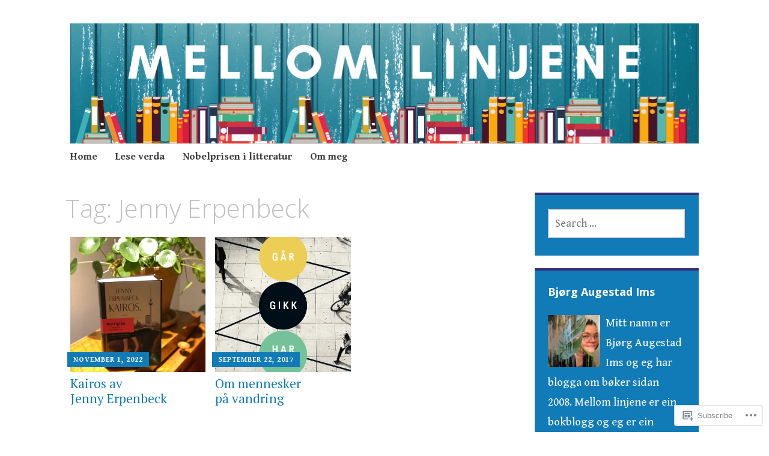

--- FILE ---
content_type: text/html; charset=UTF-8
request_url: https://linjene.wordpress.com/tag/jenny-erpenbeck/
body_size: 19050
content:
<!DOCTYPE html>
<html lang="en">
	<head>
		<meta charset="UTF-8">
		<meta name="viewport" content="width=device-width, initial-scale=1">
		<link rel="profile" href="http://gmpg.org/xfn/11">
		<link rel="pingback" href="https://linjene.wordpress.com/xmlrpc.php">
	<title>Jenny Erpenbeck &#8211; mellom linjene</title>
<script type="text/javascript">
  WebFontConfig = {"google":{"families":["Gentium+Book+Basic:r,i,b,bi:latin,latin-ext"]},"api_url":"https:\/\/fonts-api.wp.com\/css"};
  (function() {
    var wf = document.createElement('script');
    wf.src = '/wp-content/plugins/custom-fonts/js/webfont.js';
    wf.type = 'text/javascript';
    wf.async = 'true';
    var s = document.getElementsByTagName('script')[0];
    s.parentNode.insertBefore(wf, s);
	})();
</script><style id="jetpack-custom-fonts-css">.wf-active #infinite-handle span, .wf-active .comment-reply-link, .wf-active .edit-link, .wf-active .entry-footer a[rel="category tag"], .wf-active .entry-footer a[rel="tag"], .wf-active .entry-meta{font-family:"Gentium Book Basic",serif}.wf-active body, .wf-active button, .wf-active input, .wf-active select, .wf-active textarea{font-family:"Gentium Book Basic",serif}.wf-active .button, .wf-active .button-primary, .wf-active .button-secondary, .wf-active button, .wf-active input[type="button"], .wf-active input[type="reset"], .wf-active input[type="submit"]{font-family:"Gentium Book Basic",serif}.wf-active label{font-family:"Gentium Book Basic",serif}.wf-active .main-navigation{font-family:"Gentium Book Basic",serif}.wf-active .nav-next .meta-nav, .wf-active .nav-previous .meta-nav{font-family:"Gentium Book Basic",serif}.wf-active .page-links{font-family:"Gentium Book Basic",serif}.wf-active .comment-meta{font-family:"Gentium Book Basic",serif}</style>
<meta name='robots' content='max-image-preview:large' />
<meta name="google-site-verification" content="xeBUuaSENCl3E4ye-LJU6023VGklEwrN7wnQi-ZJWj0" />
<link rel='dns-prefetch' href='//s0.wp.com' />
<link rel='dns-prefetch' href='//fonts-api.wp.com' />
<link rel="alternate" type="application/rss+xml" title="mellom linjene &raquo; Feed" href="https://linjene.wordpress.com/feed/" />
<link rel="alternate" type="application/rss+xml" title="mellom linjene &raquo; Comments Feed" href="https://linjene.wordpress.com/comments/feed/" />
<link rel="alternate" type="application/rss+xml" title="mellom linjene &raquo; Jenny Erpenbeck Tag Feed" href="https://linjene.wordpress.com/tag/jenny-erpenbeck/feed/" />
	<script type="text/javascript">
		/* <![CDATA[ */
		function addLoadEvent(func) {
			var oldonload = window.onload;
			if (typeof window.onload != 'function') {
				window.onload = func;
			} else {
				window.onload = function () {
					oldonload();
					func();
				}
			}
		}
		/* ]]> */
	</script>
	<style id='wp-emoji-styles-inline-css'>

	img.wp-smiley, img.emoji {
		display: inline !important;
		border: none !important;
		box-shadow: none !important;
		height: 1em !important;
		width: 1em !important;
		margin: 0 0.07em !important;
		vertical-align: -0.1em !important;
		background: none !important;
		padding: 0 !important;
	}
/*# sourceURL=wp-emoji-styles-inline-css */
</style>
<link crossorigin='anonymous' rel='stylesheet' id='all-css-2-1' href='/wp-content/plugins/gutenberg-core/v22.2.0/build/styles/block-library/style.css?m=1764855221i&cssminify=yes' type='text/css' media='all' />
<style id='wp-block-library-inline-css'>
.has-text-align-justify {
	text-align:justify;
}
.has-text-align-justify{text-align:justify;}

/*# sourceURL=wp-block-library-inline-css */
</style><style id='global-styles-inline-css'>
:root{--wp--preset--aspect-ratio--square: 1;--wp--preset--aspect-ratio--4-3: 4/3;--wp--preset--aspect-ratio--3-4: 3/4;--wp--preset--aspect-ratio--3-2: 3/2;--wp--preset--aspect-ratio--2-3: 2/3;--wp--preset--aspect-ratio--16-9: 16/9;--wp--preset--aspect-ratio--9-16: 9/16;--wp--preset--color--black: #000000;--wp--preset--color--cyan-bluish-gray: #abb8c3;--wp--preset--color--white: #ffffff;--wp--preset--color--pale-pink: #f78da7;--wp--preset--color--vivid-red: #cf2e2e;--wp--preset--color--luminous-vivid-orange: #ff6900;--wp--preset--color--luminous-vivid-amber: #fcb900;--wp--preset--color--light-green-cyan: #7bdcb5;--wp--preset--color--vivid-green-cyan: #00d084;--wp--preset--color--pale-cyan-blue: #8ed1fc;--wp--preset--color--vivid-cyan-blue: #0693e3;--wp--preset--color--vivid-purple: #9b51e0;--wp--preset--gradient--vivid-cyan-blue-to-vivid-purple: linear-gradient(135deg,rgb(6,147,227) 0%,rgb(155,81,224) 100%);--wp--preset--gradient--light-green-cyan-to-vivid-green-cyan: linear-gradient(135deg,rgb(122,220,180) 0%,rgb(0,208,130) 100%);--wp--preset--gradient--luminous-vivid-amber-to-luminous-vivid-orange: linear-gradient(135deg,rgb(252,185,0) 0%,rgb(255,105,0) 100%);--wp--preset--gradient--luminous-vivid-orange-to-vivid-red: linear-gradient(135deg,rgb(255,105,0) 0%,rgb(207,46,46) 100%);--wp--preset--gradient--very-light-gray-to-cyan-bluish-gray: linear-gradient(135deg,rgb(238,238,238) 0%,rgb(169,184,195) 100%);--wp--preset--gradient--cool-to-warm-spectrum: linear-gradient(135deg,rgb(74,234,220) 0%,rgb(151,120,209) 20%,rgb(207,42,186) 40%,rgb(238,44,130) 60%,rgb(251,105,98) 80%,rgb(254,248,76) 100%);--wp--preset--gradient--blush-light-purple: linear-gradient(135deg,rgb(255,206,236) 0%,rgb(152,150,240) 100%);--wp--preset--gradient--blush-bordeaux: linear-gradient(135deg,rgb(254,205,165) 0%,rgb(254,45,45) 50%,rgb(107,0,62) 100%);--wp--preset--gradient--luminous-dusk: linear-gradient(135deg,rgb(255,203,112) 0%,rgb(199,81,192) 50%,rgb(65,88,208) 100%);--wp--preset--gradient--pale-ocean: linear-gradient(135deg,rgb(255,245,203) 0%,rgb(182,227,212) 50%,rgb(51,167,181) 100%);--wp--preset--gradient--electric-grass: linear-gradient(135deg,rgb(202,248,128) 0%,rgb(113,206,126) 100%);--wp--preset--gradient--midnight: linear-gradient(135deg,rgb(2,3,129) 0%,rgb(40,116,252) 100%);--wp--preset--font-size--small: 13px;--wp--preset--font-size--medium: 20px;--wp--preset--font-size--large: 36px;--wp--preset--font-size--x-large: 42px;--wp--preset--font-family--albert-sans: 'Albert Sans', sans-serif;--wp--preset--font-family--alegreya: Alegreya, serif;--wp--preset--font-family--arvo: Arvo, serif;--wp--preset--font-family--bodoni-moda: 'Bodoni Moda', serif;--wp--preset--font-family--bricolage-grotesque: 'Bricolage Grotesque', sans-serif;--wp--preset--font-family--cabin: Cabin, sans-serif;--wp--preset--font-family--chivo: Chivo, sans-serif;--wp--preset--font-family--commissioner: Commissioner, sans-serif;--wp--preset--font-family--cormorant: Cormorant, serif;--wp--preset--font-family--courier-prime: 'Courier Prime', monospace;--wp--preset--font-family--crimson-pro: 'Crimson Pro', serif;--wp--preset--font-family--dm-mono: 'DM Mono', monospace;--wp--preset--font-family--dm-sans: 'DM Sans', sans-serif;--wp--preset--font-family--dm-serif-display: 'DM Serif Display', serif;--wp--preset--font-family--domine: Domine, serif;--wp--preset--font-family--eb-garamond: 'EB Garamond', serif;--wp--preset--font-family--epilogue: Epilogue, sans-serif;--wp--preset--font-family--fahkwang: Fahkwang, sans-serif;--wp--preset--font-family--figtree: Figtree, sans-serif;--wp--preset--font-family--fira-sans: 'Fira Sans', sans-serif;--wp--preset--font-family--fjalla-one: 'Fjalla One', sans-serif;--wp--preset--font-family--fraunces: Fraunces, serif;--wp--preset--font-family--gabarito: Gabarito, system-ui;--wp--preset--font-family--ibm-plex-mono: 'IBM Plex Mono', monospace;--wp--preset--font-family--ibm-plex-sans: 'IBM Plex Sans', sans-serif;--wp--preset--font-family--ibarra-real-nova: 'Ibarra Real Nova', serif;--wp--preset--font-family--instrument-serif: 'Instrument Serif', serif;--wp--preset--font-family--inter: Inter, sans-serif;--wp--preset--font-family--josefin-sans: 'Josefin Sans', sans-serif;--wp--preset--font-family--jost: Jost, sans-serif;--wp--preset--font-family--libre-baskerville: 'Libre Baskerville', serif;--wp--preset--font-family--libre-franklin: 'Libre Franklin', sans-serif;--wp--preset--font-family--literata: Literata, serif;--wp--preset--font-family--lora: Lora, serif;--wp--preset--font-family--merriweather: Merriweather, serif;--wp--preset--font-family--montserrat: Montserrat, sans-serif;--wp--preset--font-family--newsreader: Newsreader, serif;--wp--preset--font-family--noto-sans-mono: 'Noto Sans Mono', sans-serif;--wp--preset--font-family--nunito: Nunito, sans-serif;--wp--preset--font-family--open-sans: 'Open Sans', sans-serif;--wp--preset--font-family--overpass: Overpass, sans-serif;--wp--preset--font-family--pt-serif: 'PT Serif', serif;--wp--preset--font-family--petrona: Petrona, serif;--wp--preset--font-family--piazzolla: Piazzolla, serif;--wp--preset--font-family--playfair-display: 'Playfair Display', serif;--wp--preset--font-family--plus-jakarta-sans: 'Plus Jakarta Sans', sans-serif;--wp--preset--font-family--poppins: Poppins, sans-serif;--wp--preset--font-family--raleway: Raleway, sans-serif;--wp--preset--font-family--roboto: Roboto, sans-serif;--wp--preset--font-family--roboto-slab: 'Roboto Slab', serif;--wp--preset--font-family--rubik: Rubik, sans-serif;--wp--preset--font-family--rufina: Rufina, serif;--wp--preset--font-family--sora: Sora, sans-serif;--wp--preset--font-family--source-sans-3: 'Source Sans 3', sans-serif;--wp--preset--font-family--source-serif-4: 'Source Serif 4', serif;--wp--preset--font-family--space-mono: 'Space Mono', monospace;--wp--preset--font-family--syne: Syne, sans-serif;--wp--preset--font-family--texturina: Texturina, serif;--wp--preset--font-family--urbanist: Urbanist, sans-serif;--wp--preset--font-family--work-sans: 'Work Sans', sans-serif;--wp--preset--spacing--20: 0.44rem;--wp--preset--spacing--30: 0.67rem;--wp--preset--spacing--40: 1rem;--wp--preset--spacing--50: 1.5rem;--wp--preset--spacing--60: 2.25rem;--wp--preset--spacing--70: 3.38rem;--wp--preset--spacing--80: 5.06rem;--wp--preset--shadow--natural: 6px 6px 9px rgba(0, 0, 0, 0.2);--wp--preset--shadow--deep: 12px 12px 50px rgba(0, 0, 0, 0.4);--wp--preset--shadow--sharp: 6px 6px 0px rgba(0, 0, 0, 0.2);--wp--preset--shadow--outlined: 6px 6px 0px -3px rgb(255, 255, 255), 6px 6px rgb(0, 0, 0);--wp--preset--shadow--crisp: 6px 6px 0px rgb(0, 0, 0);}:where(.is-layout-flex){gap: 0.5em;}:where(.is-layout-grid){gap: 0.5em;}body .is-layout-flex{display: flex;}.is-layout-flex{flex-wrap: wrap;align-items: center;}.is-layout-flex > :is(*, div){margin: 0;}body .is-layout-grid{display: grid;}.is-layout-grid > :is(*, div){margin: 0;}:where(.wp-block-columns.is-layout-flex){gap: 2em;}:where(.wp-block-columns.is-layout-grid){gap: 2em;}:where(.wp-block-post-template.is-layout-flex){gap: 1.25em;}:where(.wp-block-post-template.is-layout-grid){gap: 1.25em;}.has-black-color{color: var(--wp--preset--color--black) !important;}.has-cyan-bluish-gray-color{color: var(--wp--preset--color--cyan-bluish-gray) !important;}.has-white-color{color: var(--wp--preset--color--white) !important;}.has-pale-pink-color{color: var(--wp--preset--color--pale-pink) !important;}.has-vivid-red-color{color: var(--wp--preset--color--vivid-red) !important;}.has-luminous-vivid-orange-color{color: var(--wp--preset--color--luminous-vivid-orange) !important;}.has-luminous-vivid-amber-color{color: var(--wp--preset--color--luminous-vivid-amber) !important;}.has-light-green-cyan-color{color: var(--wp--preset--color--light-green-cyan) !important;}.has-vivid-green-cyan-color{color: var(--wp--preset--color--vivid-green-cyan) !important;}.has-pale-cyan-blue-color{color: var(--wp--preset--color--pale-cyan-blue) !important;}.has-vivid-cyan-blue-color{color: var(--wp--preset--color--vivid-cyan-blue) !important;}.has-vivid-purple-color{color: var(--wp--preset--color--vivid-purple) !important;}.has-black-background-color{background-color: var(--wp--preset--color--black) !important;}.has-cyan-bluish-gray-background-color{background-color: var(--wp--preset--color--cyan-bluish-gray) !important;}.has-white-background-color{background-color: var(--wp--preset--color--white) !important;}.has-pale-pink-background-color{background-color: var(--wp--preset--color--pale-pink) !important;}.has-vivid-red-background-color{background-color: var(--wp--preset--color--vivid-red) !important;}.has-luminous-vivid-orange-background-color{background-color: var(--wp--preset--color--luminous-vivid-orange) !important;}.has-luminous-vivid-amber-background-color{background-color: var(--wp--preset--color--luminous-vivid-amber) !important;}.has-light-green-cyan-background-color{background-color: var(--wp--preset--color--light-green-cyan) !important;}.has-vivid-green-cyan-background-color{background-color: var(--wp--preset--color--vivid-green-cyan) !important;}.has-pale-cyan-blue-background-color{background-color: var(--wp--preset--color--pale-cyan-blue) !important;}.has-vivid-cyan-blue-background-color{background-color: var(--wp--preset--color--vivid-cyan-blue) !important;}.has-vivid-purple-background-color{background-color: var(--wp--preset--color--vivid-purple) !important;}.has-black-border-color{border-color: var(--wp--preset--color--black) !important;}.has-cyan-bluish-gray-border-color{border-color: var(--wp--preset--color--cyan-bluish-gray) !important;}.has-white-border-color{border-color: var(--wp--preset--color--white) !important;}.has-pale-pink-border-color{border-color: var(--wp--preset--color--pale-pink) !important;}.has-vivid-red-border-color{border-color: var(--wp--preset--color--vivid-red) !important;}.has-luminous-vivid-orange-border-color{border-color: var(--wp--preset--color--luminous-vivid-orange) !important;}.has-luminous-vivid-amber-border-color{border-color: var(--wp--preset--color--luminous-vivid-amber) !important;}.has-light-green-cyan-border-color{border-color: var(--wp--preset--color--light-green-cyan) !important;}.has-vivid-green-cyan-border-color{border-color: var(--wp--preset--color--vivid-green-cyan) !important;}.has-pale-cyan-blue-border-color{border-color: var(--wp--preset--color--pale-cyan-blue) !important;}.has-vivid-cyan-blue-border-color{border-color: var(--wp--preset--color--vivid-cyan-blue) !important;}.has-vivid-purple-border-color{border-color: var(--wp--preset--color--vivid-purple) !important;}.has-vivid-cyan-blue-to-vivid-purple-gradient-background{background: var(--wp--preset--gradient--vivid-cyan-blue-to-vivid-purple) !important;}.has-light-green-cyan-to-vivid-green-cyan-gradient-background{background: var(--wp--preset--gradient--light-green-cyan-to-vivid-green-cyan) !important;}.has-luminous-vivid-amber-to-luminous-vivid-orange-gradient-background{background: var(--wp--preset--gradient--luminous-vivid-amber-to-luminous-vivid-orange) !important;}.has-luminous-vivid-orange-to-vivid-red-gradient-background{background: var(--wp--preset--gradient--luminous-vivid-orange-to-vivid-red) !important;}.has-very-light-gray-to-cyan-bluish-gray-gradient-background{background: var(--wp--preset--gradient--very-light-gray-to-cyan-bluish-gray) !important;}.has-cool-to-warm-spectrum-gradient-background{background: var(--wp--preset--gradient--cool-to-warm-spectrum) !important;}.has-blush-light-purple-gradient-background{background: var(--wp--preset--gradient--blush-light-purple) !important;}.has-blush-bordeaux-gradient-background{background: var(--wp--preset--gradient--blush-bordeaux) !important;}.has-luminous-dusk-gradient-background{background: var(--wp--preset--gradient--luminous-dusk) !important;}.has-pale-ocean-gradient-background{background: var(--wp--preset--gradient--pale-ocean) !important;}.has-electric-grass-gradient-background{background: var(--wp--preset--gradient--electric-grass) !important;}.has-midnight-gradient-background{background: var(--wp--preset--gradient--midnight) !important;}.has-small-font-size{font-size: var(--wp--preset--font-size--small) !important;}.has-medium-font-size{font-size: var(--wp--preset--font-size--medium) !important;}.has-large-font-size{font-size: var(--wp--preset--font-size--large) !important;}.has-x-large-font-size{font-size: var(--wp--preset--font-size--x-large) !important;}.has-albert-sans-font-family{font-family: var(--wp--preset--font-family--albert-sans) !important;}.has-alegreya-font-family{font-family: var(--wp--preset--font-family--alegreya) !important;}.has-arvo-font-family{font-family: var(--wp--preset--font-family--arvo) !important;}.has-bodoni-moda-font-family{font-family: var(--wp--preset--font-family--bodoni-moda) !important;}.has-bricolage-grotesque-font-family{font-family: var(--wp--preset--font-family--bricolage-grotesque) !important;}.has-cabin-font-family{font-family: var(--wp--preset--font-family--cabin) !important;}.has-chivo-font-family{font-family: var(--wp--preset--font-family--chivo) !important;}.has-commissioner-font-family{font-family: var(--wp--preset--font-family--commissioner) !important;}.has-cormorant-font-family{font-family: var(--wp--preset--font-family--cormorant) !important;}.has-courier-prime-font-family{font-family: var(--wp--preset--font-family--courier-prime) !important;}.has-crimson-pro-font-family{font-family: var(--wp--preset--font-family--crimson-pro) !important;}.has-dm-mono-font-family{font-family: var(--wp--preset--font-family--dm-mono) !important;}.has-dm-sans-font-family{font-family: var(--wp--preset--font-family--dm-sans) !important;}.has-dm-serif-display-font-family{font-family: var(--wp--preset--font-family--dm-serif-display) !important;}.has-domine-font-family{font-family: var(--wp--preset--font-family--domine) !important;}.has-eb-garamond-font-family{font-family: var(--wp--preset--font-family--eb-garamond) !important;}.has-epilogue-font-family{font-family: var(--wp--preset--font-family--epilogue) !important;}.has-fahkwang-font-family{font-family: var(--wp--preset--font-family--fahkwang) !important;}.has-figtree-font-family{font-family: var(--wp--preset--font-family--figtree) !important;}.has-fira-sans-font-family{font-family: var(--wp--preset--font-family--fira-sans) !important;}.has-fjalla-one-font-family{font-family: var(--wp--preset--font-family--fjalla-one) !important;}.has-fraunces-font-family{font-family: var(--wp--preset--font-family--fraunces) !important;}.has-gabarito-font-family{font-family: var(--wp--preset--font-family--gabarito) !important;}.has-ibm-plex-mono-font-family{font-family: var(--wp--preset--font-family--ibm-plex-mono) !important;}.has-ibm-plex-sans-font-family{font-family: var(--wp--preset--font-family--ibm-plex-sans) !important;}.has-ibarra-real-nova-font-family{font-family: var(--wp--preset--font-family--ibarra-real-nova) !important;}.has-instrument-serif-font-family{font-family: var(--wp--preset--font-family--instrument-serif) !important;}.has-inter-font-family{font-family: var(--wp--preset--font-family--inter) !important;}.has-josefin-sans-font-family{font-family: var(--wp--preset--font-family--josefin-sans) !important;}.has-jost-font-family{font-family: var(--wp--preset--font-family--jost) !important;}.has-libre-baskerville-font-family{font-family: var(--wp--preset--font-family--libre-baskerville) !important;}.has-libre-franklin-font-family{font-family: var(--wp--preset--font-family--libre-franklin) !important;}.has-literata-font-family{font-family: var(--wp--preset--font-family--literata) !important;}.has-lora-font-family{font-family: var(--wp--preset--font-family--lora) !important;}.has-merriweather-font-family{font-family: var(--wp--preset--font-family--merriweather) !important;}.has-montserrat-font-family{font-family: var(--wp--preset--font-family--montserrat) !important;}.has-newsreader-font-family{font-family: var(--wp--preset--font-family--newsreader) !important;}.has-noto-sans-mono-font-family{font-family: var(--wp--preset--font-family--noto-sans-mono) !important;}.has-nunito-font-family{font-family: var(--wp--preset--font-family--nunito) !important;}.has-open-sans-font-family{font-family: var(--wp--preset--font-family--open-sans) !important;}.has-overpass-font-family{font-family: var(--wp--preset--font-family--overpass) !important;}.has-pt-serif-font-family{font-family: var(--wp--preset--font-family--pt-serif) !important;}.has-petrona-font-family{font-family: var(--wp--preset--font-family--petrona) !important;}.has-piazzolla-font-family{font-family: var(--wp--preset--font-family--piazzolla) !important;}.has-playfair-display-font-family{font-family: var(--wp--preset--font-family--playfair-display) !important;}.has-plus-jakarta-sans-font-family{font-family: var(--wp--preset--font-family--plus-jakarta-sans) !important;}.has-poppins-font-family{font-family: var(--wp--preset--font-family--poppins) !important;}.has-raleway-font-family{font-family: var(--wp--preset--font-family--raleway) !important;}.has-roboto-font-family{font-family: var(--wp--preset--font-family--roboto) !important;}.has-roboto-slab-font-family{font-family: var(--wp--preset--font-family--roboto-slab) !important;}.has-rubik-font-family{font-family: var(--wp--preset--font-family--rubik) !important;}.has-rufina-font-family{font-family: var(--wp--preset--font-family--rufina) !important;}.has-sora-font-family{font-family: var(--wp--preset--font-family--sora) !important;}.has-source-sans-3-font-family{font-family: var(--wp--preset--font-family--source-sans-3) !important;}.has-source-serif-4-font-family{font-family: var(--wp--preset--font-family--source-serif-4) !important;}.has-space-mono-font-family{font-family: var(--wp--preset--font-family--space-mono) !important;}.has-syne-font-family{font-family: var(--wp--preset--font-family--syne) !important;}.has-texturina-font-family{font-family: var(--wp--preset--font-family--texturina) !important;}.has-urbanist-font-family{font-family: var(--wp--preset--font-family--urbanist) !important;}.has-work-sans-font-family{font-family: var(--wp--preset--font-family--work-sans) !important;}
/*# sourceURL=global-styles-inline-css */
</style>

<style id='classic-theme-styles-inline-css'>
/*! This file is auto-generated */
.wp-block-button__link{color:#fff;background-color:#32373c;border-radius:9999px;box-shadow:none;text-decoration:none;padding:calc(.667em + 2px) calc(1.333em + 2px);font-size:1.125em}.wp-block-file__button{background:#32373c;color:#fff;text-decoration:none}
/*# sourceURL=/wp-includes/css/classic-themes.min.css */
</style>
<link crossorigin='anonymous' rel='stylesheet' id='all-css-4-1' href='/_static/??-eJyFj1kOwjAMRC+EaxXK9oE4CmpTqwSyWLHDcnuCWCUQ/Fhja96MjEcGE4NSUGSXBxsETexcNHvBcVUvqhrEenYEiQ5Vg70VfTpA9OyoMiIjfAvyGV5Zicrdc6tXh6fetuTIF9sv7Gj7gbTg8tCgdPqNcKmBruNEIlCmt9mDbkuXfHC3M3LusOUomiJvCf9+syPl1uzvO0oOuLHB4ECBki2AfJfXzLVf1fPpZDxfzprp7gJiSIxR&cssminify=yes' type='text/css' media='all' />
<link rel='stylesheet' id='apostrophe-fonts-css' href='https://fonts-api.wp.com/css?family=PT+Serif%3A400%2C400italic%2C700%2C700italic%7COpen+Sans%3A300%2C300italic%2C400%2C400italic%2C600%2C600italic%2C700%2C700italic%2C800%2C800italic&#038;subset=latin%2Clatin-ext%2Ccyrillic' media='all' />
<style id='jetpack_facebook_likebox-inline-css'>
.widget_facebook_likebox {
	overflow: hidden;
}

/*# sourceURL=/wp-content/mu-plugins/jetpack-plugin/sun/modules/widgets/facebook-likebox/style.css */
</style>
<link crossorigin='anonymous' rel='stylesheet' id='all-css-8-1' href='/_static/??-eJzTLy/QTc7PK0nNK9HPLdUtyClNz8wr1i9KTcrJTwcy0/WTi5G5ekCujj52Temp+bo5+cmJJZn5eSgc3bScxMwikFb7XFtDE1NLExMLc0OTLACohS2q&cssminify=yes' type='text/css' media='all' />
<link crossorigin='anonymous' rel='stylesheet' id='print-css-9-1' href='/wp-content/mu-plugins/global-print/global-print.css?m=1465851035i&cssminify=yes' type='text/css' media='print' />
<style id='jetpack-global-styles-frontend-style-inline-css'>
:root { --font-headings: unset; --font-base: unset; --font-headings-default: -apple-system,BlinkMacSystemFont,"Segoe UI",Roboto,Oxygen-Sans,Ubuntu,Cantarell,"Helvetica Neue",sans-serif; --font-base-default: -apple-system,BlinkMacSystemFont,"Segoe UI",Roboto,Oxygen-Sans,Ubuntu,Cantarell,"Helvetica Neue",sans-serif;}
/*# sourceURL=jetpack-global-styles-frontend-style-inline-css */
</style>
<link crossorigin='anonymous' rel='stylesheet' id='all-css-12-1' href='/wp-content/themes/h4/global.css?m=1420737423i&cssminify=yes' type='text/css' media='all' />
<script type="text/javascript" id="wpcom-actionbar-placeholder-js-extra">
/* <![CDATA[ */
var actionbardata = {"siteID":"39946509","postID":"0","siteURL":"https://linjene.wordpress.com","xhrURL":"https://linjene.wordpress.com/wp-admin/admin-ajax.php","nonce":"40de9bb5a6","isLoggedIn":"","statusMessage":"","subsEmailDefault":"instantly","proxyScriptUrl":"https://s0.wp.com/wp-content/js/wpcom-proxy-request.js?m=1513050504i&amp;ver=20211021","i18n":{"followedText":"New posts from this site will now appear in your \u003Ca href=\"https://wordpress.com/reader\"\u003EReader\u003C/a\u003E","foldBar":"Collapse this bar","unfoldBar":"Expand this bar","shortLinkCopied":"Shortlink copied to clipboard."}};
//# sourceURL=wpcom-actionbar-placeholder-js-extra
/* ]]> */
</script>
<script type="text/javascript" id="jetpack-mu-wpcom-settings-js-before">
/* <![CDATA[ */
var JETPACK_MU_WPCOM_SETTINGS = {"assetsUrl":"https://s0.wp.com/wp-content/mu-plugins/jetpack-mu-wpcom-plugin/sun/jetpack_vendor/automattic/jetpack-mu-wpcom/src/build/"};
//# sourceURL=jetpack-mu-wpcom-settings-js-before
/* ]]> */
</script>
<script crossorigin='anonymous' type='text/javascript'  src='/_static/??-eJzTLy/QTc7PK0nNK9HPKtYvyinRLSjKr6jUyyrW0QfKZeYl55SmpBaDJLMKS1OLKqGUXm5mHkFFurmZ6UWJJalQxfa5tobmRgamxgZmFpZZACbyLJI='></script>
<script type="text/javascript" id="rlt-proxy-js-after">
/* <![CDATA[ */
	rltInitialize( {"token":null,"iframeOrigins":["https:\/\/widgets.wp.com"]} );
//# sourceURL=rlt-proxy-js-after
/* ]]> */
</script>
<link rel="EditURI" type="application/rsd+xml" title="RSD" href="https://linjene.wordpress.com/xmlrpc.php?rsd" />
<meta name="generator" content="WordPress.com" />

<!-- Jetpack Open Graph Tags -->
<meta property="og:type" content="website" />
<meta property="og:title" content="Jenny Erpenbeck &#8211; mellom linjene" />
<meta property="og:url" content="https://linjene.wordpress.com/tag/jenny-erpenbeck/" />
<meta property="og:site_name" content="mellom linjene" />
<meta property="og:image" content="https://linjene.wordpress.com/wp-content/uploads/2020/12/cropped-mellom-linjene.png?w=200" />
<meta property="og:image:width" content="200" />
<meta property="og:image:height" content="200" />
<meta property="og:image:alt" content="" />
<meta property="og:locale" content="en_US" />
<meta property="fb:app_id" content="249643311490" />

<!-- End Jetpack Open Graph Tags -->
<link rel='openid.server' href='https://linjene.wordpress.com/?openidserver=1' />
<link rel='openid.delegate' href='https://linjene.wordpress.com/' />
<link rel="search" type="application/opensearchdescription+xml" href="https://linjene.wordpress.com/osd.xml" title="mellom linjene" />
<link rel="search" type="application/opensearchdescription+xml" href="https://s1.wp.com/opensearch.xml" title="WordPress.com" />
<meta name="theme-color" content="#ffffff" />
		<style type="text/css">
			.recentcomments a {
				display: inline !important;
				padding: 0 !important;
				margin: 0 !important;
			}

			table.recentcommentsavatartop img.avatar, table.recentcommentsavatarend img.avatar {
				border: 0px;
				margin: 0;
			}

			table.recentcommentsavatartop a, table.recentcommentsavatarend a {
				border: 0px !important;
				background-color: transparent !important;
			}

			td.recentcommentsavatarend, td.recentcommentsavatartop {
				padding: 0px 0px 1px 0px;
				margin: 0px;
			}

			td.recentcommentstextend {
				border: none !important;
				padding: 0px 0px 2px 10px;
			}

			.rtl td.recentcommentstextend {
				padding: 0px 10px 2px 0px;
			}

			td.recentcommentstexttop {
				border: none;
				padding: 0px 0px 0px 10px;
			}

			.rtl td.recentcommentstexttop {
				padding: 0px 10px 0px 0px;
			}
		</style>
		<meta name="description" content="Posts about Jenny Erpenbeck written by BjørgAI" />
		<style type="text/css" id="apostrophe-header-css">
				.site-branding {
			background: url('https://linjene.wordpress.com/wp-content/uploads/2020/12/cropped-mellom-linjene-1.png') center center;
			background-size: cover;
			min-height: 200px;
			padding: 3em;
		}
				.site-title,
		.site-description {
			clip: rect(1px, 1px, 1px, 1px);
			position: absolute;
		}

		.site-branding {
			text-align: center;
		}

		.site-logo {
			float: none;
			margin-top: 0;
			margin-bottom: 3.5px;
		}
				</style>
		<link rel="icon" href="https://linjene.wordpress.com/wp-content/uploads/2020/12/cropped-mellom-linjene.png?w=32" sizes="32x32" />
<link rel="icon" href="https://linjene.wordpress.com/wp-content/uploads/2020/12/cropped-mellom-linjene.png?w=192" sizes="192x192" />
<link rel="apple-touch-icon" href="https://linjene.wordpress.com/wp-content/uploads/2020/12/cropped-mellom-linjene.png?w=180" />
<meta name="msapplication-TileImage" content="https://linjene.wordpress.com/wp-content/uploads/2020/12/cropped-mellom-linjene.png?w=270" />
<!-- Jetpack Google Analytics -->
			<script type='text/javascript'>
				var _gaq = _gaq || [];
				_gaq.push(['_setAccount', 'UA-54184913-1']);
_gaq.push(['_trackPageview']);
				(function() {
					var ga = document.createElement('script'); ga.type = 'text/javascript'; ga.async = true;
					ga.src = ('https:' === document.location.protocol ? 'https://ssl' : 'http://www') + '.google-analytics.com/ga.js';
					var s = document.getElementsByTagName('script')[0]; s.parentNode.insertBefore(ga, s);
				})();
			</script>
			<!-- End Jetpack Google Analytics -->
	<link crossorigin='anonymous' rel='stylesheet' id='all-css-0-3' href='/_static/??-eJyNzMsKAjEMheEXshPqBXUhPoo4bRgytmkwCYNvbwdm487d+eDwwyIhNTZkg+pBik/ECjOaPNNrM6gzPIgTjE4ld46a3iRGrX9/NFTiIanu4O9wbdkLKiyUJzQFaxKkaV9qn4Jr7V5v8Xw6XC/xGPfzF4aPQ7Q=&cssminify=yes' type='text/css' media='all' />
</head>

	<body class="archive tag tag-jenny-erpenbeck tag-15738428 wp-theme-pubapostrophe customizer-styles-applied jetpack-reblog-enabled">
		<div id="page" class="hfeed site">

			<header id="masthead" class="site-header" role="banner">
				<div class="site-branding">
					<a href="https://linjene.wordpress.com/" class="site-logo-link" rel="home" itemprop="url"></a>					<h1 class="site-title"><a href="https://linjene.wordpress.com/" rel="home">mellom linjene</a></h1>
					<h2 class="site-description">endå ein bokblogg</h2>
				</div>

				<nav id="site-navigation" class="main-navigation" role="navigation">
					<a class="menu-toggle">Menu</a>
					<a class="skip-link screen-reader-text" href="#content">Skip to content</a>

					<div class="apostrophe-navigation"><ul>
<li ><a href="https://linjene.wordpress.com/">Home</a></li><li class="page_item page-item-4022"><a href="https://linjene.wordpress.com/lese-verda/">Lese verda</a></li>
<li class="page_item page-item-4026"><a href="https://linjene.wordpress.com/nobelprisen-i-litteratur/">Nobelprisen i litteratur</a></li>
<li class="page_item page-item-2"><a href="https://linjene.wordpress.com/about/">Om meg</a></li>
</ul></div>

					
				</nav><!-- #site-navigation -->
			</header><!-- #masthead -->

			<div id="content" class="site-content">

	<section id="primary" class="content-area">

	
		<header class="page-header">
			<h1 class="page-title">Tag: <span>Jenny Erpenbeck</span></h1>		</header><!-- .page-header -->

		<main id="main" class="site-main" role="main">

						
				
<article id="post-4220" class="post-4220 post type-post status-publish format-standard has-post-thumbnail hentry category-uncategorized tag-ddr tag-jenny-erpenbeck tag-lese-i-2022 tag-oktober-forlag tag-samtid tag-tysk fallback-thumbnail">
	
	<a class="entry-thumbnail apostrophe-thumb" href="https://linjene.wordpress.com/2022/11/01/kairos-av-jenny-erpenbeck/"><img width="450" height="450" src="https://linjene.wordpress.com/wp-content/uploads/2022/11/img_2148.jpg?w=450&amp;h=450&amp;crop=1" class="attachment-post-thumbnail size-post-thumbnail wp-post-image" alt="" /></a>
  <header class="entry-header">
		    <div class="entry-meta">
		<a class="entry-date published" href="https://linjene.wordpress.com/2022/11/01/kairos-av-jenny-erpenbeck/">November 1, 2022</a><time class="updated" datetime="2022-11-01T19:58:53+01:00">November 1, 2022</time><span class="byline vcard"><a class="url fn n" href="https://linjene.wordpress.com/author/bjorgmi/">BjørgAI</a></span>    </div><!-- .entry-meta -->
		<h2 class="entry-title"><a href="https://linjene.wordpress.com/2022/11/01/kairos-av-jenny-erpenbeck/" rel="bookmark">Kairos av Jenny&nbsp;Erpenbeck</a></h2>
	</header><!-- .entry-header -->

</article><!-- #post-## -->

			
				
<article id="post-3819" class="post-3819 post type-post status-publish format-standard has-post-thumbnail hentry category-uncategorized tag-europeisk tag-jenny-erpenbeck tag-lese-i-2017 tag-oktober-forlag tag-roman tag-samtid tag-tysk fallback-thumbnail">
	
	<a class="entry-thumbnail apostrophe-thumb" href="https://linjene.wordpress.com/2017/09/22/om-mennesker-pa-vandring/"><img width="450" height="450" src="https://linjene.wordpress.com/wp-content/uploads/2017/03/innbundet.jpg?w=450&amp;h=450&amp;crop=1" class="attachment-post-thumbnail size-post-thumbnail wp-post-image" alt="" loading="lazy" /></a>
  <header class="entry-header">
		    <div class="entry-meta">
		<a class="entry-date published" href="https://linjene.wordpress.com/2017/09/22/om-mennesker-pa-vandring/">September 22, 2017</a><time class="updated" datetime="2017-09-22T15:04:44+01:00">September 22, 2017</time><span class="byline vcard"><a class="url fn n" href="https://linjene.wordpress.com/author/bjorgmi/">BjørgAI</a></span>    </div><!-- .entry-meta -->
		<h2 class="entry-title"><a href="https://linjene.wordpress.com/2017/09/22/om-mennesker-pa-vandring/" rel="bookmark">Om mennesker på&nbsp;vandring</a></h2>
	</header><!-- .entry-header -->

</article><!-- #post-## -->

			
		
		</main><!-- #main -->

		
	</section><!-- #primary -->

	<div id="secondary" class="widget-area" role="complementary">

				<div class="sidebar-primary">
			<aside id="search-2" class="widget widget_search"><form role="search" method="get" class="search-form" action="https://linjene.wordpress.com/">
				<label>
					<span class="screen-reader-text">Search for:</span>
					<input type="search" class="search-field" placeholder="Search &hellip;" value="" name="s" />
				</label>
				<input type="submit" class="search-submit" value="Search" />
			</form></aside><aside id="gravatar-2" class="widget widget_gravatar"><h2 class="widget-title">Bjørg Augestad Ims</h2><p><img referrerpolicy="no-referrer" alt='Unknown&#039;s avatar' src='https://0.gravatar.com/avatar/65dcd0fc50752d2fcd3ca567400425a5f49cd9d1f81332d936f74321f1abe4d2?s=96&#038;d=identicon&#038;r=G' srcset='https://0.gravatar.com/avatar/65dcd0fc50752d2fcd3ca567400425a5f49cd9d1f81332d936f74321f1abe4d2?s=96&#038;d=identicon&#038;r=G 1x, https://0.gravatar.com/avatar/65dcd0fc50752d2fcd3ca567400425a5f49cd9d1f81332d936f74321f1abe4d2?s=144&#038;d=identicon&#038;r=G 1.5x, https://0.gravatar.com/avatar/65dcd0fc50752d2fcd3ca567400425a5f49cd9d1f81332d936f74321f1abe4d2?s=192&#038;d=identicon&#038;r=G 2x, https://0.gravatar.com/avatar/65dcd0fc50752d2fcd3ca567400425a5f49cd9d1f81332d936f74321f1abe4d2?s=288&#038;d=identicon&#038;r=G 3x, https://0.gravatar.com/avatar/65dcd0fc50752d2fcd3ca567400425a5f49cd9d1f81332d936f74321f1abe4d2?s=384&#038;d=identicon&#038;r=G 4x' class='avatar avatar-96 grav-widget-left' height='96' width='96' loading='lazy' decoding='async'  style="margin-top: 3px; padding: 0 0.5em 0 0; float: left" />Mitt namn er Bjørg Augestad Ims og eg har blogga om bøker sidan 2008. Mellom linjene er ein bokblogg og eg er ein bokblogger. Det betyr at du stort sett vil finne stoff om meir eller mindre aktuelle bøker og relaterte tema her på bloggen. Dei siste åra har eg vore mest aktiv på instagram-kontoen min, @mlm_linjene. Eg har òg vore fast medlem i Snaplioteket sidan oppstarten i 2018. Det har gått ut over bloggen, men eg kjem alltid tilbake til at blogg er ein fin plattform å snakke om bøker på.  </p>
<p>Til dei som lurer på kven som skriv: Eg er født i 1981 og bøker og lesing har alltid vore ein viktig hobby for meg. Midt på 2000-talet begynte eg å studere litteratur i tillegg, og eg endte opp med ei mastergrad om den svenske lyrikaren Gunnar Ekelöf. I voksen alder har litteraturen både vore verkelegheitsflukt, hobby, interesse og profesjon. Og det er eigentleg slik eg liker det.</p>
</aside><aside id="facebook-likebox-2" class="widget widget_facebook_likebox"><h2 class="widget-title"><a href="https://www.facebook.com/pages/Mellom-linjene/502632603105253">Lik &#8216;mellom linjene&#8217; på facebook</a></h2>		<div id="fb-root"></div>
		<div class="fb-page" data-href="https://www.facebook.com/pages/Mellom-linjene/502632603105253" data-width="250"  data-height="432" data-hide-cover="false" data-show-facepile="true" data-tabs="false" data-hide-cta="false" data-small-header="false">
		<div class="fb-xfbml-parse-ignore"><blockquote cite="https://www.facebook.com/pages/Mellom-linjene/502632603105253"><a href="https://www.facebook.com/pages/Mellom-linjene/502632603105253">Lik &#8216;mellom linjene&#8217; på facebook</a></blockquote></div>
		</div>
		</aside><aside id="blog_subscription-2" class="widget widget_blog_subscription jetpack_subscription_widget"><h2 class="widget-title"><label for="subscribe-field">Følg bloggen via epost</label></h2>

			<div class="wp-block-jetpack-subscriptions__container">
			<form
				action="https://subscribe.wordpress.com"
				method="post"
				accept-charset="utf-8"
				data-blog="39946509"
				data-post_access_level="everybody"
				id="subscribe-blog"
			>
				<p>Enter your email address to follow this blog and receive notifications of new posts by email.</p>
				<p id="subscribe-email">
					<label
						id="subscribe-field-label"
						for="subscribe-field"
						class="screen-reader-text"
					>
						Email Address:					</label>

					<input
							type="email"
							name="email"
							autocomplete="email"
							
							style="width: 95%; padding: 1px 10px"
							placeholder="Email Address"
							value=""
							id="subscribe-field"
							required
						/>				</p>

				<p id="subscribe-submit"
									>
					<input type="hidden" name="action" value="subscribe"/>
					<input type="hidden" name="blog_id" value="39946509"/>
					<input type="hidden" name="source" value="https://linjene.wordpress.com/tag/jenny-erpenbeck/"/>
					<input type="hidden" name="sub-type" value="widget"/>
					<input type="hidden" name="redirect_fragment" value="subscribe-blog"/>
					<input type="hidden" id="_wpnonce" name="_wpnonce" value="b2c96b461b" />					<button type="submit"
													class="wp-block-button__link"
																	>
						Follow					</button>
				</p>
			</form>
							<div class="wp-block-jetpack-subscriptions__subscount">
					Join 277 other subscribers				</div>
						</div>
			
</aside><aside id="twitter_timeline-2" class="widget widget_twitter_timeline"><h2 class="widget-title">Follow me on Twitter</h2><a class="twitter-timeline" data-width="225" data-height="400" data-theme="light" data-border-color="#e8e8e8" data-lang="EN" data-partner="jetpack" href="https://twitter.com/@bjoims" href="https://twitter.com/@bjoims">My Tweets</a></aside><aside id="top-posts-2" class="widget widget_top-posts"><h2 class="widget-title">Mest leste blogginnlegg</h2><ul><li><a href="https://linjene.wordpress.com/2013/09/22/thomas-f/" class="bump-view" data-bump-view="tp">Thomas F&#039;s siste nedtegnelser til almenheten</a></li><li><a href="https://linjene.wordpress.com/2014/01/24/ei-lita-bok-i-eit-stort-univers/" class="bump-view" data-bump-view="tp">Ei lita bok i eit stort univers</a></li><li><a href="https://linjene.wordpress.com/2013/05/01/1-mai-storbynatt/" class="bump-view" data-bump-view="tp">1. mai: &quot;Storbynatt&quot;</a></li><li><a href="https://linjene.wordpress.com/2013/05/26/lesesirkel-1001-boker-roda-rummet/" class="bump-view" data-bump-view="tp">Lesesirkel 1001 bøker: Röda rummet</a></li><li><a href="https://linjene.wordpress.com/2013/09/18/listedilla-100-beste-boker/" class="bump-view" data-bump-view="tp">Listedilla: 100 beste bøker</a></li></ul></aside>
		<aside id="recent-posts-2" class="widget widget_recent_entries">
		<h2 class="widget-title">Siste innlegg</h2>
		<ul>
											<li>
					<a href="https://linjene.wordpress.com/2023/01/04/2022-oppsummert/">2022 oppsummert</a>
									</li>
											<li>
					<a href="https://linjene.wordpress.com/2022/11/01/kairos-av-jenny-erpenbeck/">Kairos av Jenny&nbsp;Erpenbeck</a>
									</li>
											<li>
					<a href="https://linjene.wordpress.com/2022/07/12/et-lite-liv-av-hanya-yanagihara/">Et lite liv av Hanya&nbsp;Yanagihara</a>
									</li>
											<li>
					<a href="https://linjene.wordpress.com/2021/03/03/penger-pa-lomma-av-asta-olivia-nordenhof/">Penger på lomma av Asta Olivia&nbsp;Nordenhof</a>
									</li>
											<li>
					<a href="https://linjene.wordpress.com/2021/01/01/godt-nytt-bokar/">Godt nytt bokår!</a>
									</li>
											<li>
					<a href="https://linjene.wordpress.com/2020/12/03/episke-tinder-dikt/">Episke Tinder-dikt</a>
									</li>
											<li>
					<a href="https://linjene.wordpress.com/2020/12/01/merking-av-bokinnlegg/">Merking av bokinnlegg</a>
									</li>
											<li>
					<a href="https://linjene.wordpress.com/2020/11/28/hei-bloggen-2/">Hei Bloggen</a>
									</li>
											<li>
					<a href="https://linjene.wordpress.com/2019/08/31/den-gode-vennen/">Den gode vennen</a>
									</li>
											<li>
					<a href="https://linjene.wordpress.com/2019/08/02/pageturner-om-det-usagte/">Pageturner om det&nbsp;usagte</a>
									</li>
					</ul>

		</aside><aside id="wp_tag_cloud-2" class="widget wp_widget_tag_cloud"><h2 class="widget-title"></h2><a href="https://linjene.wordpress.com/tag/22-juli/" class="tag-cloud-link tag-link-4820836 tag-link-position-1" style="font-size: 9.3125pt;" aria-label="22. juli (3 items)">22. juli</a>
<a href="https://linjene.wordpress.com/tag/1001-boker/" class="tag-cloud-link tag-link-61164379 tag-link-position-2" style="font-size: 15.328125pt;" aria-label="1001 bøker (13 items)">1001 bøker</a>
<a href="https://linjene.wordpress.com/tag/adventskalender/" class="tag-cloud-link tag-link-510975 tag-link-position-3" style="font-size: 17.40625pt;" aria-label="Adventskalender (21 items)">Adventskalender</a>
<a href="https://linjene.wordpress.com/tag/alice-munro/" class="tag-cloud-link tag-link-1398009 tag-link-position-4" style="font-size: 10.40625pt;" aria-label="Alice Munro (4 items)">Alice Munro</a>
<a href="https://linjene.wordpress.com/tag/amerika/" class="tag-cloud-link tag-link-11408 tag-link-position-5" style="font-size: 10.40625pt;" aria-label="Amerika (4 items)">Amerika</a>
<a href="https://linjene.wordpress.com/tag/amerikansk/" class="tag-cloud-link tag-link-769991 tag-link-position-6" style="font-size: 16.203125pt;" aria-label="Amerikansk (16 items)">Amerikansk</a>
<a href="https://linjene.wordpress.com/tag/amerikansk-samtid/" class="tag-cloud-link tag-link-544123872 tag-link-position-7" style="font-size: 10.40625pt;" aria-label="Amerikansk samtid (4 items)">Amerikansk samtid</a>
<a href="https://linjene.wordpress.com/tag/axel-jensen/" class="tag-cloud-link tag-link-13543568 tag-link-position-8" style="font-size: 8pt;" aria-label="Axel Jensen (2 items)">Axel Jensen</a>
<a href="https://linjene.wordpress.com/tag/barnebok/" class="tag-cloud-link tag-link-860020 tag-link-position-9" style="font-size: 10.40625pt;" aria-label="Barnebok (4 items)">Barnebok</a>
<a href="https://linjene.wordpress.com/tag/bestselgjarar/" class="tag-cloud-link tag-link-109636456 tag-link-position-10" style="font-size: 10.40625pt;" aria-label="Bestselgjarar (4 items)">Bestselgjarar</a>
<a href="https://linjene.wordpress.com/tag/biografi/" class="tag-cloud-link tag-link-54286 tag-link-position-11" style="font-size: 9.3125pt;" aria-label="Biografi (3 items)">Biografi</a>
<a href="https://linjene.wordpress.com/tag/blogging/" class="tag-cloud-link tag-link-91 tag-link-position-12" style="font-size: 15.65625pt;" aria-label="Blogging (14 items)">Blogging</a>
<a href="https://linjene.wordpress.com/tag/bokblogger/" class="tag-cloud-link tag-link-5186416 tag-link-position-13" style="font-size: 9.3125pt;" aria-label="Bokblogger (3 items)">Bokblogger</a>
<a href="https://linjene.wordpress.com/tag/bokbransjen/" class="tag-cloud-link tag-link-15342220 tag-link-position-14" style="font-size: 9.3125pt;" aria-label="Bokbransjen (3 items)">Bokbransjen</a>
<a href="https://linjene.wordpress.com/tag/bokhylla/" class="tag-cloud-link tag-link-1898005 tag-link-position-15" style="font-size: 12.59375pt;" aria-label="Bokhylla (7 items)">Bokhylla</a>
<a href="https://linjene.wordpress.com/tag/bokkjop/" class="tag-cloud-link tag-link-97176369 tag-link-position-16" style="font-size: 11.28125pt;" aria-label="Bokkjøp (5 items)">Bokkjøp</a>
<a href="https://linjene.wordpress.com/tag/boklov/" class="tag-cloud-link tag-link-68971743 tag-link-position-17" style="font-size: 9.3125pt;" aria-label="Boklov (3 items)">Boklov</a>
<a href="https://linjene.wordpress.com/tag/dansk/" class="tag-cloud-link tag-link-133120 tag-link-position-18" style="font-size: 12.046875pt;" aria-label="Dansk (6 items)">Dansk</a>
<a href="https://linjene.wordpress.com/tag/debutant/" class="tag-cloud-link tag-link-70904 tag-link-position-19" style="font-size: 14.5625pt;" aria-label="Debutant (11 items)">Debutant</a>
<a href="https://linjene.wordpress.com/tag/dikt/" class="tag-cloud-link tag-link-34959 tag-link-position-20" style="font-size: 19.375pt;" aria-label="Dikt (32 items)">Dikt</a>
<a href="https://linjene.wordpress.com/tag/e-boker/" class="tag-cloud-link tag-link-60556280 tag-link-position-21" style="font-size: 10.40625pt;" aria-label="e-bøker (4 items)">e-bøker</a>
<a href="https://linjene.wordpress.com/tag/eboker/" class="tag-cloud-link tag-link-60321373 tag-link-position-22" style="font-size: 12.59375pt;" aria-label="ebøker (7 items)">ebøker</a>
<a href="https://linjene.wordpress.com/tag/europeisk/" class="tag-cloud-link tag-link-3197358 tag-link-position-23" style="font-size: 13.6875pt;" aria-label="Europeisk (9 items)">Europeisk</a>
<a href="https://linjene.wordpress.com/tag/favorittar/" class="tag-cloud-link tag-link-2114892 tag-link-position-24" style="font-size: 18.390625pt;" aria-label="favorittar (26 items)">favorittar</a>
<a href="https://linjene.wordpress.com/tag/feminisme/" class="tag-cloud-link tag-link-67793 tag-link-position-25" style="font-size: 9.3125pt;" aria-label="Feminisme (3 items)">Feminisme</a>
<a href="https://linjene.wordpress.com/tag/fredagsflisespikkeriet/" class="tag-cloud-link tag-link-115069689 tag-link-position-26" style="font-size: 9.3125pt;" aria-label="Fredagsflisespikkeriet (3 items)">Fredagsflisespikkeriet</a>
<a href="https://linjene.wordpress.com/tag/gunnar-ekelof/" class="tag-cloud-link tag-link-1125487 tag-link-position-27" style="font-size: 8pt;" aria-label="Gunnar Ekelöf (2 items)">Gunnar Ekelöf</a>
<a href="https://linjene.wordpress.com/tag/haruki-murakami/" class="tag-cloud-link tag-link-232818 tag-link-position-28" style="font-size: 10.40625pt;" aria-label="Haruki Murakami (4 items)">Haruki Murakami</a>
<a href="https://linjene.wordpress.com/tag/illustrert/" class="tag-cloud-link tag-link-5718643 tag-link-position-29" style="font-size: 8pt;" aria-label="Illustrert (2 items)">Illustrert</a>
<a href="https://linjene.wordpress.com/tag/ingeborg-bachmann/" class="tag-cloud-link tag-link-1130285 tag-link-position-30" style="font-size: 8pt;" aria-label="Ingeborg Bachmann (2 items)">Ingeborg Bachmann</a>
<a href="https://linjene.wordpress.com/tag/j-m-coetzee/" class="tag-cloud-link tag-link-550661 tag-link-position-31" style="font-size: 8pt;" aria-label="J. M. Coetzee (2 items)">J. M. Coetzee</a>
<a href="https://linjene.wordpress.com/tag/jane-austen/" class="tag-cloud-link tag-link-89950 tag-link-position-32" style="font-size: 11.28125pt;" aria-label="Jane Austen (5 items)">Jane Austen</a>
<a href="https://linjene.wordpress.com/tag/jon-fosse/" class="tag-cloud-link tag-link-1122951 tag-link-position-33" style="font-size: 9.3125pt;" aria-label="Jon Fosse (3 items)">Jon Fosse</a>
<a href="https://linjene.wordpress.com/tag/klassikarar/" class="tag-cloud-link tag-link-48583283 tag-link-position-34" style="font-size: 12.046875pt;" aria-label="Klassikarar (6 items)">Klassikarar</a>
<a href="https://linjene.wordpress.com/tag/krim/" class="tag-cloud-link tag-link-93659 tag-link-position-35" style="font-size: 10.40625pt;" aria-label="Krim (4 items)">Krim</a>
<a href="https://linjene.wordpress.com/tag/kulturpolitikk/" class="tag-cloud-link tag-link-416591 tag-link-position-36" style="font-size: 9.3125pt;" aria-label="Kulturpolitikk (3 items)">Kulturpolitikk</a>
<a href="https://linjene.wordpress.com/tag/lese-i-2012/" class="tag-cloud-link tag-link-109822805 tag-link-position-37" style="font-size: 15.328125pt;" aria-label="Lese i 2012 (13 items)">Lese i 2012</a>
<a href="https://linjene.wordpress.com/tag/lese-i-2013/" class="tag-cloud-link tag-link-152782627 tag-link-position-38" style="font-size: 16.53125pt;" aria-label="Lese i 2013 (17 items)">Lese i 2013</a>
<a href="https://linjene.wordpress.com/tag/lese-i-2014/" class="tag-cloud-link tag-link-206698916 tag-link-position-39" style="font-size: 13.140625pt;" aria-label="Lese i 2014 (8 items)">Lese i 2014</a>
<a href="https://linjene.wordpress.com/tag/lese-i-2015/" class="tag-cloud-link tag-link-316333168 tag-link-position-40" style="font-size: 10.40625pt;" aria-label="Lese i 2015 (4 items)">Lese i 2015</a>
<a href="https://linjene.wordpress.com/tag/lese-i-2016/" class="tag-cloud-link tag-link-494110463 tag-link-position-41" style="font-size: 9.3125pt;" aria-label="Lese i 2016 (3 items)">Lese i 2016</a>
<a href="https://linjene.wordpress.com/tag/lesevaner/" class="tag-cloud-link tag-link-36088074 tag-link-position-42" style="font-size: 9.3125pt;" aria-label="Lesevaner (3 items)">Lesevaner</a>
<a href="https://linjene.wordpress.com/tag/lesing/" class="tag-cloud-link tag-link-16645 tag-link-position-43" style="font-size: 17.40625pt;" aria-label="Lesing (21 items)">Lesing</a>
<a href="https://linjene.wordpress.com/tag/linnea-myhre/" class="tag-cloud-link tag-link-29909586 tag-link-position-44" style="font-size: 8pt;" aria-label="Linnea Myhre (2 items)">Linnea Myhre</a>
<a href="https://linjene.wordpress.com/tag/lyrikk/" class="tag-cloud-link tag-link-271364 tag-link-position-45" style="font-size: 9.3125pt;" aria-label="Lyrikk (3 items)">Lyrikk</a>
<a href="https://linjene.wordpress.com/tag/lordagslenker/" class="tag-cloud-link tag-link-166414204 tag-link-position-46" style="font-size: 16.53125pt;" aria-label="Lørdagslenker (17 items)">Lørdagslenker</a>
<a href="https://linjene.wordpress.com/tag/manbooker/" class="tag-cloud-link tag-link-9484937 tag-link-position-47" style="font-size: 9.3125pt;" aria-label="ManBooker (3 items)">ManBooker</a>
<a href="https://linjene.wordpress.com/tag/mandagsquiz/" class="tag-cloud-link tag-link-163699323 tag-link-position-48" style="font-size: 9.3125pt;" aria-label="Mandagsquiz (3 items)">Mandagsquiz</a>
<a href="https://linjene.wordpress.com/tag/modernisme/" class="tag-cloud-link tag-link-546998 tag-link-position-49" style="font-size: 8pt;" aria-label="Modernisme (2 items)">Modernisme</a>
<a href="https://linjene.wordpress.com/tag/modernismen/" class="tag-cloud-link tag-link-656541 tag-link-position-50" style="font-size: 11.28125pt;" aria-label="Modernismen (5 items)">Modernismen</a>
<a href="https://linjene.wordpress.com/tag/nobelprisvinnarar/" class="tag-cloud-link tag-link-113407381 tag-link-position-51" style="font-size: 13.140625pt;" aria-label="Nobelprisvinnarar (8 items)">Nobelprisvinnarar</a>
<a href="https://linjene.wordpress.com/tag/nordiske-ungdomsboker/" class="tag-cloud-link tag-link-198176292 tag-link-position-52" style="font-size: 11.28125pt;" aria-label="Nordiske ungdomsbøker (5 items)">Nordiske ungdomsbøker</a>
<a href="https://linjene.wordpress.com/tag/nordisk-rads-litteraturpris/" class="tag-cloud-link tag-link-7897556 tag-link-position-53" style="font-size: 9.3125pt;" aria-label="Nordisk Råds Litteraturpris (3 items)">Nordisk Råds Litteraturpris</a>
<a href="https://linjene.wordpress.com/tag/norsk/" class="tag-cloud-link tag-link-66950 tag-link-position-54" style="font-size: 21.890625pt;" aria-label="Norsk (55 items)">Norsk</a>
<a href="https://linjene.wordpress.com/tag/norsk-2013/" class="tag-cloud-link tag-link-170587797 tag-link-position-55" style="font-size: 13.140625pt;" aria-label="Norsk 2013 (8 items)">Norsk 2013</a>
<a href="https://linjene.wordpress.com/tag/norsk-2014/" class="tag-cloud-link tag-link-214020422 tag-link-position-56" style="font-size: 12.59375pt;" aria-label="Norsk 2014 (7 items)">Norsk 2014</a>
<a href="https://linjene.wordpress.com/tag/norsk-2018/" class="tag-cloud-link tag-link-598860892 tag-link-position-57" style="font-size: 10.40625pt;" aria-label="Norsk 2018 (4 items)">Norsk 2018</a>
<a href="https://linjene.wordpress.com/tag/norsk-samtid/" class="tag-cloud-link tag-link-109821600 tag-link-position-58" style="font-size: 13.140625pt;" aria-label="Norsk samtid (8 items)">Norsk samtid</a>
<a href="https://linjene.wordpress.com/tag/noveller/" class="tag-cloud-link tag-link-69206 tag-link-position-59" style="font-size: 11.28125pt;" aria-label="Noveller (5 items)">Noveller</a>
<a href="https://linjene.wordpress.com/tag/na-les-eg/" class="tag-cloud-link tag-link-112465809 tag-link-position-60" style="font-size: 11.28125pt;" aria-label="Nå les eg (5 items)">Nå les eg</a>
<a href="https://linjene.wordpress.com/tag/oktober-forlag/" class="tag-cloud-link tag-link-29983013 tag-link-position-61" style="font-size: 9.3125pt;" aria-label="Oktober forlag (3 items)">Oktober forlag</a>
<a href="https://linjene.wordpress.com/tag/politikk/" class="tag-cloud-link tag-link-23996 tag-link-position-62" style="font-size: 13.140625pt;" aria-label="Politikk (8 items)">Politikk</a>
<a href="https://linjene.wordpress.com/tag/politisk-litteratur/" class="tag-cloud-link tag-link-13581545 tag-link-position-63" style="font-size: 9.3125pt;" aria-label="Politisk litteratur (3 items)">Politisk litteratur</a>
<a href="https://linjene.wordpress.com/tag/prisvinnarar/" class="tag-cloud-link tag-link-172551421 tag-link-position-64" style="font-size: 9.3125pt;" aria-label="Prisvinnarar (3 items)">Prisvinnarar</a>
<a href="https://linjene.wordpress.com/tag/roman/" class="tag-cloud-link tag-link-38542 tag-link-position-65" style="font-size: 12.046875pt;" aria-label="Roman (6 items)">Roman</a>
<a href="https://linjene.wordpress.com/tag/sakprosa/" class="tag-cloud-link tag-link-1782010 tag-link-position-66" style="font-size: 11.28125pt;" aria-label="Sakprosa (5 items)">Sakprosa</a>
<a href="https://linjene.wordpress.com/tag/samlesing/" class="tag-cloud-link tag-link-49784053 tag-link-position-67" style="font-size: 10.40625pt;" aria-label="Samlesing (4 items)">Samlesing</a>
<a href="https://linjene.wordpress.com/tag/samtid/" class="tag-cloud-link tag-link-677285 tag-link-position-68" style="font-size: 22pt;" aria-label="Samtid (57 items)">Samtid</a>
<a href="https://linjene.wordpress.com/tag/simon-stranger/" class="tag-cloud-link tag-link-25771470 tag-link-position-69" style="font-size: 9.3125pt;" aria-label="Simon Stranger (3 items)">Simon Stranger</a>
<a href="https://linjene.wordpress.com/tag/stortingsval/" class="tag-cloud-link tag-link-24405104 tag-link-position-70" style="font-size: 9.3125pt;" aria-label="Stortingsval (3 items)">Stortingsval</a>
<a href="https://linjene.wordpress.com/tag/teiknsetting/" class="tag-cloud-link tag-link-115069686 tag-link-position-71" style="font-size: 8pt;" aria-label="Teiknsetting (2 items)">Teiknsetting</a>
<a href="https://linjene.wordpress.com/tag/topplister/" class="tag-cloud-link tag-link-20792146 tag-link-position-72" style="font-size: 12.046875pt;" aria-label="Topplister (6 items)">Topplister</a>
<a href="https://linjene.wordpress.com/tag/ungdom/" class="tag-cloud-link tag-link-61728 tag-link-position-73" style="font-size: 13.140625pt;" aria-label="Ungdom (8 items)">Ungdom</a>
<a href="https://linjene.wordpress.com/tag/ungdomsroman/" class="tag-cloud-link tag-link-4832435 tag-link-position-74" style="font-size: 13.6875pt;" aria-label="Ungdomsroman (9 items)">Ungdomsroman</a>
<a href="https://linjene.wordpress.com/tag/utfordringar/" class="tag-cloud-link tag-link-60965542 tag-link-position-75" style="font-size: 11.28125pt;" aria-label="Utfordringar (5 items)">Utfordringar</a></aside><aside id="archives-2" class="widget widget_archive"><h2 class="widget-title">Arkiv</h2>		<label class="screen-reader-text" for="archives-dropdown-2">Arkiv</label>
		<select id="archives-dropdown-2" name="archive-dropdown">
			
			<option value="">Select Month</option>
				<option value='https://linjene.wordpress.com/2023/01/'> January 2023 </option>
	<option value='https://linjene.wordpress.com/2022/11/'> November 2022 </option>
	<option value='https://linjene.wordpress.com/2022/07/'> July 2022 </option>
	<option value='https://linjene.wordpress.com/2021/03/'> March 2021 </option>
	<option value='https://linjene.wordpress.com/2021/01/'> January 2021 </option>
	<option value='https://linjene.wordpress.com/2020/12/'> December 2020 </option>
	<option value='https://linjene.wordpress.com/2020/11/'> November 2020 </option>
	<option value='https://linjene.wordpress.com/2019/08/'> August 2019 </option>
	<option value='https://linjene.wordpress.com/2019/06/'> June 2019 </option>
	<option value='https://linjene.wordpress.com/2019/05/'> May 2019 </option>
	<option value='https://linjene.wordpress.com/2019/03/'> March 2019 </option>
	<option value='https://linjene.wordpress.com/2019/02/'> February 2019 </option>
	<option value='https://linjene.wordpress.com/2019/01/'> January 2019 </option>
	<option value='https://linjene.wordpress.com/2018/12/'> December 2018 </option>
	<option value='https://linjene.wordpress.com/2018/11/'> November 2018 </option>
	<option value='https://linjene.wordpress.com/2018/10/'> October 2018 </option>
	<option value='https://linjene.wordpress.com/2018/08/'> August 2018 </option>
	<option value='https://linjene.wordpress.com/2018/07/'> July 2018 </option>
	<option value='https://linjene.wordpress.com/2017/09/'> September 2017 </option>
	<option value='https://linjene.wordpress.com/2017/03/'> March 2017 </option>
	<option value='https://linjene.wordpress.com/2017/01/'> January 2017 </option>
	<option value='https://linjene.wordpress.com/2016/11/'> November 2016 </option>
	<option value='https://linjene.wordpress.com/2016/10/'> October 2016 </option>
	<option value='https://linjene.wordpress.com/2016/05/'> May 2016 </option>
	<option value='https://linjene.wordpress.com/2016/01/'> January 2016 </option>
	<option value='https://linjene.wordpress.com/2015/06/'> June 2015 </option>
	<option value='https://linjene.wordpress.com/2015/04/'> April 2015 </option>
	<option value='https://linjene.wordpress.com/2015/01/'> January 2015 </option>
	<option value='https://linjene.wordpress.com/2014/11/'> November 2014 </option>
	<option value='https://linjene.wordpress.com/2014/10/'> October 2014 </option>
	<option value='https://linjene.wordpress.com/2014/09/'> September 2014 </option>
	<option value='https://linjene.wordpress.com/2014/08/'> August 2014 </option>
	<option value='https://linjene.wordpress.com/2014/04/'> April 2014 </option>
	<option value='https://linjene.wordpress.com/2014/03/'> March 2014 </option>
	<option value='https://linjene.wordpress.com/2014/02/'> February 2014 </option>
	<option value='https://linjene.wordpress.com/2014/01/'> January 2014 </option>
	<option value='https://linjene.wordpress.com/2013/12/'> December 2013 </option>
	<option value='https://linjene.wordpress.com/2013/11/'> November 2013 </option>
	<option value='https://linjene.wordpress.com/2013/10/'> October 2013 </option>
	<option value='https://linjene.wordpress.com/2013/09/'> September 2013 </option>
	<option value='https://linjene.wordpress.com/2013/08/'> August 2013 </option>
	<option value='https://linjene.wordpress.com/2013/07/'> July 2013 </option>
	<option value='https://linjene.wordpress.com/2013/06/'> June 2013 </option>
	<option value='https://linjene.wordpress.com/2013/05/'> May 2013 </option>
	<option value='https://linjene.wordpress.com/2013/04/'> April 2013 </option>
	<option value='https://linjene.wordpress.com/2013/03/'> March 2013 </option>
	<option value='https://linjene.wordpress.com/2013/01/'> January 2013 </option>
	<option value='https://linjene.wordpress.com/2012/12/'> December 2012 </option>
	<option value='https://linjene.wordpress.com/2012/11/'> November 2012 </option>
	<option value='https://linjene.wordpress.com/2012/10/'> October 2012 </option>
	<option value='https://linjene.wordpress.com/2012/09/'> September 2012 </option>

		</select>

			<script type="text/javascript">
/* <![CDATA[ */

( ( dropdownId ) => {
	const dropdown = document.getElementById( dropdownId );
	function onSelectChange() {
		setTimeout( () => {
			if ( 'escape' === dropdown.dataset.lastkey ) {
				return;
			}
			if ( dropdown.value ) {
				document.location.href = dropdown.value;
			}
		}, 250 );
	}
	function onKeyUp( event ) {
		if ( 'Escape' === event.key ) {
			dropdown.dataset.lastkey = 'escape';
		} else {
			delete dropdown.dataset.lastkey;
		}
	}
	function onClick() {
		delete dropdown.dataset.lastkey;
	}
	dropdown.addEventListener( 'keyup', onKeyUp );
	dropdown.addEventListener( 'click', onClick );
	dropdown.addEventListener( 'change', onSelectChange );
})( "archives-dropdown-2" );

//# sourceURL=WP_Widget_Archives%3A%3Awidget
/* ]]> */
</script>
</aside><aside id="text-2" class="widget widget_text">			<div class="textwidget"><a href="http://bloggurat.net"><img src="http://x.bloggurat.net/stats/?id=3wsxyf" alt="Bloggurat" border="0" /></a></div>
		</aside><aside id="blog-stats-3" class="widget widget_blog-stats"><h2 class="widget-title">Blog Stats</h2>		<ul>
			<li>137,109 hits</li>
		</ul>
		</aside>		</div>
		
		
		
	</div><!-- #secondary -->

	</div><!-- #content -->

	<footer id="colophon" class="site-footer" role="contentinfo">

		
		<div class="site-info">
			<a href="https://wordpress.com/?ref=footer_blog" rel="nofollow">Blog at WordPress.com.</a>
			
					</div><!-- .site-info -->
	</footer><!-- #colophon -->
</div><!-- #page -->

<!--  -->
<script type="speculationrules">
{"prefetch":[{"source":"document","where":{"and":[{"href_matches":"/*"},{"not":{"href_matches":["/wp-*.php","/wp-admin/*","/files/*","/wp-content/*","/wp-content/plugins/*","/wp-content/themes/pub/apostrophe/*","/*\\?(.+)"]}},{"not":{"selector_matches":"a[rel~=\"nofollow\"]"}},{"not":{"selector_matches":".no-prefetch, .no-prefetch a"}}]},"eagerness":"conservative"}]}
</script>
<script type="text/javascript" src="//0.gravatar.com/js/hovercards/hovercards.min.js?ver=202603924dcd77a86c6f1d3698ec27fc5da92b28585ddad3ee636c0397cf312193b2a1" id="grofiles-cards-js"></script>
<script type="text/javascript" id="wpgroho-js-extra">
/* <![CDATA[ */
var WPGroHo = {"my_hash":""};
//# sourceURL=wpgroho-js-extra
/* ]]> */
</script>
<script crossorigin='anonymous' type='text/javascript'  src='/wp-content/mu-plugins/gravatar-hovercards/wpgroho.js?m=1610363240i'></script>

	<script>
		// Initialize and attach hovercards to all gravatars
		( function() {
			function init() {
				if ( typeof Gravatar === 'undefined' ) {
					return;
				}

				if ( typeof Gravatar.init !== 'function' ) {
					return;
				}

				Gravatar.profile_cb = function ( hash, id ) {
					WPGroHo.syncProfileData( hash, id );
				};

				Gravatar.my_hash = WPGroHo.my_hash;
				Gravatar.init(
					'body',
					'#wp-admin-bar-my-account',
					{
						i18n: {
							'Edit your profile →': 'Edit your profile →',
							'View profile →': 'View profile →',
							'Contact': 'Contact',
							'Send money': 'Send money',
							'Sorry, we are unable to load this Gravatar profile.': 'Sorry, we are unable to load this Gravatar profile.',
							'Gravatar not found.': 'Gravatar not found.',
							'Too Many Requests.': 'Too Many Requests.',
							'Internal Server Error.': 'Internal Server Error.',
							'Is this you?': 'Is this you?',
							'Claim your free profile.': 'Claim your free profile.',
							'Email': 'Email',
							'Home Phone': 'Home Phone',
							'Work Phone': 'Work Phone',
							'Cell Phone': 'Cell Phone',
							'Contact Form': 'Contact Form',
							'Calendar': 'Calendar',
						},
					}
				);
			}

			if ( document.readyState !== 'loading' ) {
				init();
			} else {
				document.addEventListener( 'DOMContentLoaded', init );
			}
		} )();
	</script>

		<div style="display:none">
	<div class="grofile-hash-map-19fcdf4581ba500215c683d25807341a">
	</div>
	</div>
		<div id="actionbar" dir="ltr" style="display: none;"
			class="actnbr-pub-apostrophe actnbr-has-follow actnbr-has-actions">
		<ul>
								<li class="actnbr-btn actnbr-hidden">
								<a class="actnbr-action actnbr-actn-follow " href="">
			<svg class="gridicon" height="20" width="20" xmlns="http://www.w3.org/2000/svg" viewBox="0 0 20 20"><path clip-rule="evenodd" d="m4 4.5h12v6.5h1.5v-6.5-1.5h-1.5-12-1.5v1.5 10.5c0 1.1046.89543 2 2 2h7v-1.5h-7c-.27614 0-.5-.2239-.5-.5zm10.5 2h-9v1.5h9zm-5 3h-4v1.5h4zm3.5 1.5h-1v1h1zm-1-1.5h-1.5v1.5 1 1.5h1.5 1 1.5v-1.5-1-1.5h-1.5zm-2.5 2.5h-4v1.5h4zm6.5 1.25h1.5v2.25h2.25v1.5h-2.25v2.25h-1.5v-2.25h-2.25v-1.5h2.25z"  fill-rule="evenodd"></path></svg>
			<span>Subscribe</span>
		</a>
		<a class="actnbr-action actnbr-actn-following  no-display" href="">
			<svg class="gridicon" height="20" width="20" xmlns="http://www.w3.org/2000/svg" viewBox="0 0 20 20"><path fill-rule="evenodd" clip-rule="evenodd" d="M16 4.5H4V15C4 15.2761 4.22386 15.5 4.5 15.5H11.5V17H4.5C3.39543 17 2.5 16.1046 2.5 15V4.5V3H4H16H17.5V4.5V12.5H16V4.5ZM5.5 6.5H14.5V8H5.5V6.5ZM5.5 9.5H9.5V11H5.5V9.5ZM12 11H13V12H12V11ZM10.5 9.5H12H13H14.5V11V12V13.5H13H12H10.5V12V11V9.5ZM5.5 12H9.5V13.5H5.5V12Z" fill="#008A20"></path><path class="following-icon-tick" d="M13.5 16L15.5 18L19 14.5" stroke="#008A20" stroke-width="1.5"></path></svg>
			<span>Subscribed</span>
		</a>
							<div class="actnbr-popover tip tip-top-left actnbr-notice" id="follow-bubble">
							<div class="tip-arrow"></div>
							<div class="tip-inner actnbr-follow-bubble">
															<ul>
											<li class="actnbr-sitename">
			<a href="https://linjene.wordpress.com">
				<img loading='lazy' alt='' src='https://linjene.wordpress.com/wp-content/uploads/2020/12/cropped-mellom-linjene.png?w=50' srcset='https://linjene.wordpress.com/wp-content/uploads/2020/12/cropped-mellom-linjene.png?w=50 1x, https://linjene.wordpress.com/wp-content/uploads/2020/12/cropped-mellom-linjene.png?w=75 1.5x, https://linjene.wordpress.com/wp-content/uploads/2020/12/cropped-mellom-linjene.png?w=100 2x, https://linjene.wordpress.com/wp-content/uploads/2020/12/cropped-mellom-linjene.png?w=150 3x, https://linjene.wordpress.com/wp-content/uploads/2020/12/cropped-mellom-linjene.png?w=200 4x' class='avatar avatar-50' height='50' width='50' />				mellom linjene			</a>
		</li>
										<div class="actnbr-message no-display"></div>
									<form method="post" action="https://subscribe.wordpress.com" accept-charset="utf-8" style="display: none;">
																						<div class="actnbr-follow-count">Join 131 other subscribers</div>
																					<div>
										<input type="email" name="email" placeholder="Enter your email address" class="actnbr-email-field" aria-label="Enter your email address" />
										</div>
										<input type="hidden" name="action" value="subscribe" />
										<input type="hidden" name="blog_id" value="39946509" />
										<input type="hidden" name="source" value="https://linjene.wordpress.com/tag/jenny-erpenbeck/" />
										<input type="hidden" name="sub-type" value="actionbar-follow" />
										<input type="hidden" id="_wpnonce" name="_wpnonce" value="b2c96b461b" />										<div class="actnbr-button-wrap">
											<button type="submit" value="Sign me up">
												Sign me up											</button>
										</div>
									</form>
									<li class="actnbr-login-nudge">
										<div>
											Already have a WordPress.com account? <a href="https://wordpress.com/log-in?redirect_to=https%3A%2F%2Flinjene.wordpress.com%2F2022%2F11%2F01%2Fkairos-av-jenny-erpenbeck%2F&#038;signup_flow=account">Log in now.</a>										</div>
									</li>
								</ul>
															</div>
						</div>
					</li>
							<li class="actnbr-ellipsis actnbr-hidden">
				<svg class="gridicon gridicons-ellipsis" height="24" width="24" xmlns="http://www.w3.org/2000/svg" viewBox="0 0 24 24"><g><path d="M7 12c0 1.104-.896 2-2 2s-2-.896-2-2 .896-2 2-2 2 .896 2 2zm12-2c-1.104 0-2 .896-2 2s.896 2 2 2 2-.896 2-2-.896-2-2-2zm-7 0c-1.104 0-2 .896-2 2s.896 2 2 2 2-.896 2-2-.896-2-2-2z"/></g></svg>				<div class="actnbr-popover tip tip-top-left actnbr-more">
					<div class="tip-arrow"></div>
					<div class="tip-inner">
						<ul>
								<li class="actnbr-sitename">
			<a href="https://linjene.wordpress.com">
				<img loading='lazy' alt='' src='https://linjene.wordpress.com/wp-content/uploads/2020/12/cropped-mellom-linjene.png?w=50' srcset='https://linjene.wordpress.com/wp-content/uploads/2020/12/cropped-mellom-linjene.png?w=50 1x, https://linjene.wordpress.com/wp-content/uploads/2020/12/cropped-mellom-linjene.png?w=75 1.5x, https://linjene.wordpress.com/wp-content/uploads/2020/12/cropped-mellom-linjene.png?w=100 2x, https://linjene.wordpress.com/wp-content/uploads/2020/12/cropped-mellom-linjene.png?w=150 3x, https://linjene.wordpress.com/wp-content/uploads/2020/12/cropped-mellom-linjene.png?w=200 4x' class='avatar avatar-50' height='50' width='50' />				mellom linjene			</a>
		</li>
								<li class="actnbr-folded-follow">
										<a class="actnbr-action actnbr-actn-follow " href="">
			<svg class="gridicon" height="20" width="20" xmlns="http://www.w3.org/2000/svg" viewBox="0 0 20 20"><path clip-rule="evenodd" d="m4 4.5h12v6.5h1.5v-6.5-1.5h-1.5-12-1.5v1.5 10.5c0 1.1046.89543 2 2 2h7v-1.5h-7c-.27614 0-.5-.2239-.5-.5zm10.5 2h-9v1.5h9zm-5 3h-4v1.5h4zm3.5 1.5h-1v1h1zm-1-1.5h-1.5v1.5 1 1.5h1.5 1 1.5v-1.5-1-1.5h-1.5zm-2.5 2.5h-4v1.5h4zm6.5 1.25h1.5v2.25h2.25v1.5h-2.25v2.25h-1.5v-2.25h-2.25v-1.5h2.25z"  fill-rule="evenodd"></path></svg>
			<span>Subscribe</span>
		</a>
		<a class="actnbr-action actnbr-actn-following  no-display" href="">
			<svg class="gridicon" height="20" width="20" xmlns="http://www.w3.org/2000/svg" viewBox="0 0 20 20"><path fill-rule="evenodd" clip-rule="evenodd" d="M16 4.5H4V15C4 15.2761 4.22386 15.5 4.5 15.5H11.5V17H4.5C3.39543 17 2.5 16.1046 2.5 15V4.5V3H4H16H17.5V4.5V12.5H16V4.5ZM5.5 6.5H14.5V8H5.5V6.5ZM5.5 9.5H9.5V11H5.5V9.5ZM12 11H13V12H12V11ZM10.5 9.5H12H13H14.5V11V12V13.5H13H12H10.5V12V11V9.5ZM5.5 12H9.5V13.5H5.5V12Z" fill="#008A20"></path><path class="following-icon-tick" d="M13.5 16L15.5 18L19 14.5" stroke="#008A20" stroke-width="1.5"></path></svg>
			<span>Subscribed</span>
		</a>
								</li>
														<li class="actnbr-signup"><a href="https://wordpress.com/start/">Sign up</a></li>
							<li class="actnbr-login"><a href="https://wordpress.com/log-in?redirect_to=https%3A%2F%2Flinjene.wordpress.com%2F2022%2F11%2F01%2Fkairos-av-jenny-erpenbeck%2F&#038;signup_flow=account">Log in</a></li>
															<li class="flb-report">
									<a href="https://wordpress.com/abuse/?report_url=https://linjene.wordpress.com" target="_blank" rel="noopener noreferrer">
										Report this content									</a>
								</li>
															<li class="actnbr-reader">
									<a href="https://wordpress.com/reader/feeds/15568169">
										View site in Reader									</a>
								</li>
															<li class="actnbr-subs">
									<a href="https://subscribe.wordpress.com/">Manage subscriptions</a>
								</li>
																<li class="actnbr-fold"><a href="">Collapse this bar</a></li>
														</ul>
					</div>
				</div>
			</li>
		</ul>
	</div>
	
<script>
window.addEventListener( "DOMContentLoaded", function( event ) {
	var link = document.createElement( "link" );
	link.href = "/wp-content/mu-plugins/actionbar/actionbar.css?v=20250116";
	link.type = "text/css";
	link.rel = "stylesheet";
	document.head.appendChild( link );

	var script = document.createElement( "script" );
	script.src = "/wp-content/mu-plugins/actionbar/actionbar.js?v=20250204";
	document.body.appendChild( script );
} );
</script>

	
	<script type="text/javascript">
		(function () {
			var wpcom_reblog = {
				source: 'toolbar',

				toggle_reblog_box_flair: function (obj_id, post_id) {

					// Go to site selector. This will redirect to their blog if they only have one.
					const postEndpoint = `https://wordpress.com/post`;

					// Ideally we would use the permalink here, but fortunately this will be replaced with the 
					// post permalink in the editor.
					const originalURL = `${ document.location.href }?page_id=${ post_id }`; 
					
					const url =
						postEndpoint +
						'?url=' +
						encodeURIComponent( originalURL ) +
						'&is_post_share=true' +
						'&v=5';

					const redirect = function () {
						if (
							! window.open( url, '_blank' )
						) {
							location.href = url;
						}
					};

					if ( /Firefox/.test( navigator.userAgent ) ) {
						setTimeout( redirect, 0 );
					} else {
						redirect();
					}
				},
			};

			window.wpcom_reblog = wpcom_reblog;
		})();
	</script>
<script type="text/javascript" id="coblocks-loader-js-extra">
/* <![CDATA[ */
var wpcom_coblocks_js = {"coblocks_masonry_js":"https://s0.wp.com/wp-content/plugins/coblocks/2.18.1-simple-rev.4/dist/js/coblocks-masonry.min.js?m=1681832297i","coblocks_lightbox_js":"https://s0.wp.com/wp-content/plugins/coblocks/2.18.1-simple-rev.4/dist/js/coblocks-lightbox.min.js?m=1681832297i","jquery_core_js":"/wp-includes/js/jquery/jquery.min.js","jquery_migrate_js":"/wp-includes/js/jquery/jquery-migrate.min.js","masonry_js":"/wp-includes/js/masonry.min.js","imagesloaded_js":"/wp-includes/js/imagesloaded.min.js"};
var coblocksLigthboxData = {"closeLabel":"Close Gallery","leftLabel":"Previous","rightLabel":"Next"};
//# sourceURL=coblocks-loader-js-extra
/* ]]> */
</script>
<script type="text/javascript" id="apostrophe-navigation-js-extra">
/* <![CDATA[ */
var screenReaderText = {"expand":"expand child menu","collapse":"collapse child menu"};
//# sourceURL=apostrophe-navigation-js-extra
/* ]]> */
</script>
<script type="text/javascript" id="jetpack-facebook-embed-js-extra">
/* <![CDATA[ */
var jpfbembed = {"appid":"249643311490","locale":"en_US"};
//# sourceURL=jetpack-facebook-embed-js-extra
/* ]]> */
</script>
<script crossorigin='anonymous' type='text/javascript'  src='/_static/??-eJydj8tuAjEMRX8IxwpQShdVPwVlMh7w5OFo7Az9/BaJiqor1OWV7rkPvDaIUo2qYcv9zFUxypAlJsWt80fnQbm0TLDQ6vY4shrODxNkCSMtrnB1s27wV55dqJBi6wOGJmqLtAvdWE3cIHNNMEnsChN/Ps3WsPI5GMvzdQ/1Fykdfk7PZC3EdNeoveKJa8QpRBpEElAZaPxHgF3ZjBYwLvT9+bbho7z7w/HF++3u7XX+AvkHj3I='></script>
<script id="wp-emoji-settings" type="application/json">
{"baseUrl":"https://s0.wp.com/wp-content/mu-plugins/wpcom-smileys/twemoji/2/72x72/","ext":".png","svgUrl":"https://s0.wp.com/wp-content/mu-plugins/wpcom-smileys/twemoji/2/svg/","svgExt":".svg","source":{"concatemoji":"/wp-includes/js/wp-emoji-release.min.js?m=1764078722i&ver=6.9-RC2-61304"}}
</script>
<script type="module">
/* <![CDATA[ */
/*! This file is auto-generated */
const a=JSON.parse(document.getElementById("wp-emoji-settings").textContent),o=(window._wpemojiSettings=a,"wpEmojiSettingsSupports"),s=["flag","emoji"];function i(e){try{var t={supportTests:e,timestamp:(new Date).valueOf()};sessionStorage.setItem(o,JSON.stringify(t))}catch(e){}}function c(e,t,n){e.clearRect(0,0,e.canvas.width,e.canvas.height),e.fillText(t,0,0);t=new Uint32Array(e.getImageData(0,0,e.canvas.width,e.canvas.height).data);e.clearRect(0,0,e.canvas.width,e.canvas.height),e.fillText(n,0,0);const a=new Uint32Array(e.getImageData(0,0,e.canvas.width,e.canvas.height).data);return t.every((e,t)=>e===a[t])}function p(e,t){e.clearRect(0,0,e.canvas.width,e.canvas.height),e.fillText(t,0,0);var n=e.getImageData(16,16,1,1);for(let e=0;e<n.data.length;e++)if(0!==n.data[e])return!1;return!0}function u(e,t,n,a){switch(t){case"flag":return n(e,"\ud83c\udff3\ufe0f\u200d\u26a7\ufe0f","\ud83c\udff3\ufe0f\u200b\u26a7\ufe0f")?!1:!n(e,"\ud83c\udde8\ud83c\uddf6","\ud83c\udde8\u200b\ud83c\uddf6")&&!n(e,"\ud83c\udff4\udb40\udc67\udb40\udc62\udb40\udc65\udb40\udc6e\udb40\udc67\udb40\udc7f","\ud83c\udff4\u200b\udb40\udc67\u200b\udb40\udc62\u200b\udb40\udc65\u200b\udb40\udc6e\u200b\udb40\udc67\u200b\udb40\udc7f");case"emoji":return!a(e,"\ud83e\u1fac8")}return!1}function f(e,t,n,a){let r;const o=(r="undefined"!=typeof WorkerGlobalScope&&self instanceof WorkerGlobalScope?new OffscreenCanvas(300,150):document.createElement("canvas")).getContext("2d",{willReadFrequently:!0}),s=(o.textBaseline="top",o.font="600 32px Arial",{});return e.forEach(e=>{s[e]=t(o,e,n,a)}),s}function r(e){var t=document.createElement("script");t.src=e,t.defer=!0,document.head.appendChild(t)}a.supports={everything:!0,everythingExceptFlag:!0},new Promise(t=>{let n=function(){try{var e=JSON.parse(sessionStorage.getItem(o));if("object"==typeof e&&"number"==typeof e.timestamp&&(new Date).valueOf()<e.timestamp+604800&&"object"==typeof e.supportTests)return e.supportTests}catch(e){}return null}();if(!n){if("undefined"!=typeof Worker&&"undefined"!=typeof OffscreenCanvas&&"undefined"!=typeof URL&&URL.createObjectURL&&"undefined"!=typeof Blob)try{var e="postMessage("+f.toString()+"("+[JSON.stringify(s),u.toString(),c.toString(),p.toString()].join(",")+"));",a=new Blob([e],{type:"text/javascript"});const r=new Worker(URL.createObjectURL(a),{name:"wpTestEmojiSupports"});return void(r.onmessage=e=>{i(n=e.data),r.terminate(),t(n)})}catch(e){}i(n=f(s,u,c,p))}t(n)}).then(e=>{for(const n in e)a.supports[n]=e[n],a.supports.everything=a.supports.everything&&a.supports[n],"flag"!==n&&(a.supports.everythingExceptFlag=a.supports.everythingExceptFlag&&a.supports[n]);var t;a.supports.everythingExceptFlag=a.supports.everythingExceptFlag&&!a.supports.flag,a.supports.everything||((t=a.source||{}).concatemoji?r(t.concatemoji):t.wpemoji&&t.twemoji&&(r(t.twemoji),r(t.wpemoji)))});
//# sourceURL=/wp-includes/js/wp-emoji-loader.min.js
/* ]]> */
</script>
<script src="//stats.wp.com/w.js?68" defer></script> <script type="text/javascript">
_tkq = window._tkq || [];
_stq = window._stq || [];
_tkq.push(['storeContext', {'blog_id':'39946509','blog_tz':'1','user_lang':'en','blog_lang':'en','user_id':'0'}]);
		// Prevent sending pageview tracking from WP-Admin pages.
		_stq.push(['view', {'blog':'39946509','v':'wpcom','tz':'1','user_id':'0','arch_tag':'jenny-erpenbeck','arch_results':'2','subd':'linjene'}]);
		_stq.push(['extra', {'crypt':'UE5tW3cvZGRWXW14M2kxNDY3WjRlT1VJfGIwUnxZOGpLSGZSLEFXNFMzVmFyZy1ldDVdS0EvYVRKeVlLXWRldVpEfjMmalg/[base64]'}]);
_stq.push([ 'clickTrackerInit', '39946509', '0' ]);
</script>
<noscript><img src="https://pixel.wp.com/b.gif?v=noscript" style="height:1px;width:1px;overflow:hidden;position:absolute;bottom:1px;" alt="" /></noscript>
<meta id="bilmur" property="bilmur:data" content="" data-provider="wordpress.com" data-service="simple" data-site-tz="Etc/GMT-1" data-custom-props="{&quot;enq_jquery&quot;:&quot;1&quot;,&quot;logged_in&quot;:&quot;0&quot;,&quot;wptheme&quot;:&quot;pub\/apostrophe&quot;,&quot;wptheme_is_block&quot;:&quot;0&quot;}"  >
		<script defer src="/wp-content/js/bilmur.min.js?i=17&amp;m=202603"></script> 	
</body>
</html>
